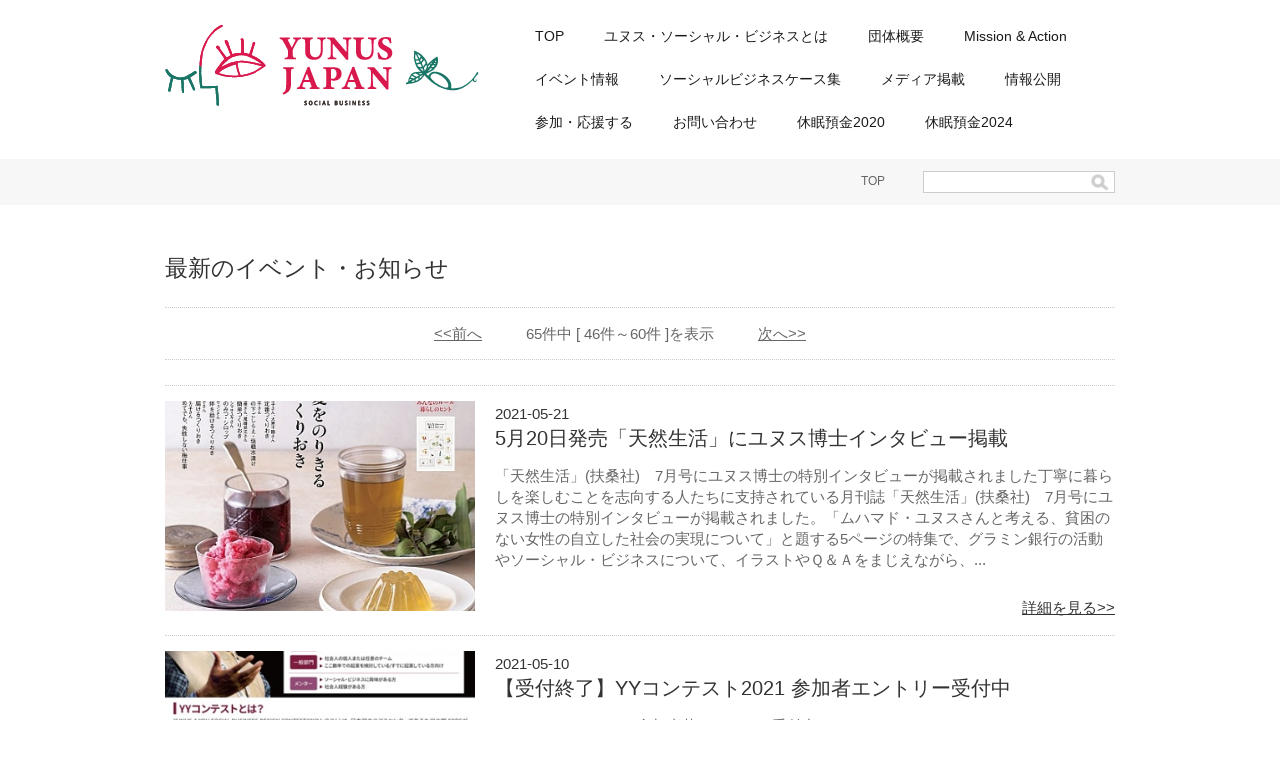

--- FILE ---
content_type: text/html; charset=UTF-8
request_url: https://www.yunusjapan.jp/list_area/4241/4.html
body_size: 9059
content:
<!DOCTYPE HTML PUBLIC "-//W3C//DTD XHTML 1.0 Transitional//EN" "http://www.w3.org/TR/xhtml1/DTD/xhtml1-transitional.dtd">
<html xmlns="http://www.w3.org/1999/xhtml" xmlns:fb="http://ogp.me/ns/fb#">
<head>
<meta http-equiv="Content-Language" content="ja" />
<meta http-equiv="Content-Type" content="text/html; charset=UTF-8" />
<meta http-equiv="Content-Style-Type" content="text/css" /><meta charset="utf-8">
<meta name="description" content="グラミン銀行創設者で2006年ノーベル平和賞受賞者であるムハマド・ユヌス博士が提唱する、社会課題をビジネスで解決する&quot;ユヌス・ソーシャル・ビジネス&quot;の普及・啓発など、日本におけるユヌス・ソーシャル・ビジネス推進の中核的役割を担ってまいります。 " />
<meta name="keywords" content="SDGs,持続可能な開発目標,九州大学,ムハマド・ユヌス,ソーシャル・ビジネス,ーベル平和賞,グラミン銀行" />
<meta property="twitter:card" content="summary">
<meta property="og:url" content="https://www.yunusjapan.jp/list_area/4241/4.html"/>
<meta property="og:type" content="article">
<meta property="og:site_name" content="ユヌス・ジャパン"/>
<meta property="og:title" content="ユヌス・ジャパン"/>
<meta property="og:image" content="https://www.yunusjapan.jp/cc103891/slider/2445.jpeg">
<meta property="og:description" content="グラミン銀行創設者で2006年ノーベル平和賞受賞者であるムハマド・ユヌス博士が提唱する、社会課題をビジネスで解決する&quot;ユヌス・ソーシャル・ビジネス&quot;の普及・啓発など、日本におけるユヌス・ソーシャル・ビジネス推進の中核的役割を担ってまいります。 ">
<link rel="shortcut icon" href="/favicon.ico">
<link rel="stylesheet" href="/static/css/theme/10/main.css" />
<link rel="stylesheet" href="/static/css/theme/10/color/0.css" />
<link rel="stylesheet" href="/static/css/ck_style.css" /><link rel="stylesheet" href="/ck_style.css" />
<link rel="stylesheet" href="/static/js/magnific-popup/magnific-popup.css">
<link rel="alternate" type="application/rss+xml" href="https://www.yunusjapan.jp/rss1">
<link rel="alternate" type="application/rss+xml" href="https://www.yunusjapan.jp/rss2">
<link rel="sitemap" type="application/xml" href="https://www.yunusjapan.jp/sitemap.xml">
<title>ユヌス・ジャパン</title>
<script src="/static/js/jquery-1.8.3.min.js"></script>
<script src='/static/js/jquery.cookie.js'></script>
<script src="/static/js/jquery.url.js"></script>
<script src="/static/js/magnific-popup/jquery.magnific-popup.min.js"></script>
<script src="/static/js/common.js"></script>
<script src="https://cdn.jsdelivr.net/combine/npm/fitie@1.0.0/lib/fitie.js,npm/fitie@1.0.0/lib/fitie.init.js"></script>

<script>
$(window).load(function() {
    /* ************** 画像スライダー用 ************** */
    //画像の高さ取得
    var most_h = 0;
    $("img.slider_img").each(function(i, e){
        var h = $(e).height();
        if (most_h < h) most_h = h;
        $("#slideShow").height(most_h);
    });
    //ローテーション
    var interval = 3000;
    interval = 5000;

    var flg=0;
    var slide = function(){
        $("img.slider_img").not($("img.slider_img").eq(flg)).fadeOut();
        $("img.slider_img").eq(flg).fadeIn();
        flg++;
        if (flg > $("img.slider_img").length - 1) flg = 0;
    }
    slide();
    setInterval(function() { slide() }, interval);

    /* ********************************************* */
});
</script>

<!-- Global site tag (gtag.js) - Google Analytics -->
<script async src="https://www.googletagmanager.com/gtag/js?id=G-WRCW5C5GG5"></script>
<script>
  window.dataLayer = window.dataLayer || [];
  function gtag(){dataLayer.push(arguments);}
  gtag('js', new Date());

  gtag('config', 'G-WRCW5C5GG5');
</script>


<style type="text/css">
#wrapper {
    
    
}
#main_img {
    background: url(/blog_header.jpg) center top no-repeat;
}
.kiji_area a:link, .kiji_area a:visited, .kiji_area a:active,
.free_area a:link, .free_area a:visited, .free_area a:active {
    
}
#header {
    
    
}
#site_id a {
    font-weight: normal;
    
    
    
}
</style>
<script type="text/javascript">
$(function(){
$("#gmenu li").hover(
    function(){
        $("ul.sub_menu:not(:animated)",this).slideDown("fast")
    },
    function(){
        $("ul.sub_menu",this).slideUp("fast");
});
var $header = $('#header');
if ($("#logo").length) {
    $("#logo").on("load", function(){
        set_body_margin_top()
    }).load();
} else {
    set_body_margin_top();
}
function set_body_margin_top() {
    var top_height = $header.height() + 15;
    $("#body").css("margin-top", top_height + "px");
}
$(window).scroll(function() {
    $header.addClass('fixed');
    if ($(this).scrollTop() > 100) {
        $("#pagetop").fadeIn();
    } else {
        $header.removeClass('fixed');
        $("#pagetop").fadeOut();
    }
});
$("#pagetop").click(function(){$('html,body').animate({ scrollTop: 0 }, 'normal')});

function set_anchor_top(href) {
    var urlHash;
    if (href) {
        var url_txt = href.match(/\#(.*)$/);
        urlHash = url_txt[0];
    } else {
        urlHash = location.hash;
    }
    if(urlHash && $(urlHash).length){
        var buffer = 40;
        var headerHight = $('#header').height() + buffer;
        var position = $(urlHash).offset().top;
        if (position >= headerHight) {
            position = position - headerHight;
            $('body,html').animate({scrollTop:position}, 1, 'swing');
            return false;
        }
    }
}
$(window).load(function(){
    var ua = window.navigator.userAgent;
    if (ua.match("MSIE") || ua.match("Trident")) {
        setTimeout(function(){ set_anchor_top(); },300);
    } else {
        set_anchor_top();
    }
});
$('a[href*="#"]').click(function(){ set_anchor_top($(this).attr("href")); });
});
</script>
</head>
<script src="/access.js"></script>
<body id="wrapper">
<!-- プレビュー用 __freespace1__ __freespace3__ __freespace7__ -->

<div id="body" style="margin-top:65px;">

<div id="header">
    <div id="header_innner" class="clear-fix">
        <p id="site_id" class="preview_edit_area12 preview_edit_area13">
            <a href="/">
                <img src="/logo.gif" alt="ユヌス・ジャパン" style="width:314px; margin:0px 0 0 0px;" id="logo">
            </a>
        </p>
        
        <ul id="gmenu" class="clear-fix preview_edit_area15">
        <li class="gmenu_level1">
        <a href="https://www.yunusjapan.jp" >TOP</a>
        </li>
        <li class="gmenu_level1">
        <a href="https://www.yunusjapan.jp/113370.html" >ユヌス・ソーシャル・ビジネスとは</a>
        </li>
        <li class="gmenu_level1">
        <a href="https://www.yunusjapan.jp/113371.html" >団体概要</a>
        </li>
        <li class="gmenu_level1">
        <a href="https://www.yunusjapan.jp/113375.html" >Mission &amp; Action</a>
        </li>
        <li class="gmenu_level1">
        <a href="https://www.yunusjapan.jp/genre/10469/1.html" >イベント情報</a>
        </li>
        <li class="gmenu_level1">
        <a href="https://www.yunusjapan.jp/cases2023.html" >ソーシャルビジネスケース集</a>
        </li>
        <li class="gmenu_level1">
        <a href="https://www.yunusjapan.jp/genre/11186/1.html" >メディア掲載</a>
        </li>
        <li class="gmenu_level1">
        <a href="https://www.yunusjapan.jp/152677.html" >情報公開</a>
        </li>
        <li class="gmenu_level1">
        <a href="https://congrant.com/project/yunusjapan/11141" >参加・応援する</a>
        </li>
        <li class="gmenu_level1">
        <a href="https://www.yunusjapan.jp/form?form_id=4935" >お問い合わせ</a>
        </li>
        <li class="gmenu_level1">
        <a href="https://www.yunusjapan.jp/genre/12160/1.html" >休眠預金2020</a>
        </li>
        <li class="gmenu_level1">
        <a href="https://www.yunusjapan.jp/genre/13654/1.html" >休眠預金2024</a>
        </li>
        </ul>
    </div>
</div>



<div id="pankuzu_search_wrap">
    <div id="pankuzu_search">
        <div id="pankuzu">
            <ul>
                <li><a href="/">TOP</a></li>
            </ul>
        </div>
        <div id="header_search">
            <form method="GET" action="/search">
                <input type="text" class="text-space" name="keyword" value="">
                <input type="image" class="search_btn" alt="検索" src="/static/image/theme/10/icon_serch.gif">
            </form>
        </div>
    </div>
</div>


<div id="cont_wap">
    <div class="cont_wap_innner">
        <h1 class="kiji_title">最新のイベント・お知らせ</h1>

        <div class="pager">
            <ul>
                <li><a href="/list_area/4241/3.html">&lt;&lt;前へ</a></li>
                <li>65件中 [ 46件～60件 ]を表示</li>
                <li><a href="/list_area/4241/5.html">次へ&gt;&gt;</a></li>
            </ul>
        </div>

        <div id="list_imgtxt">
            <div class="list_one">
                <a href="/133495.html"><img src="/cc103891/thumbnail/218398.jpg" class="thumbnail"></a>
                <div class="txt_box">
                    <div>2021-05-21</div>
                    <p class="img_title"><a href="/133495.html">5月20日発売「天然生活」にユヌス博士インタビュー掲載</a></p>
                    <p class="img_read">「天然生活」(扶桑社)　7月号にユヌス博士の特別インタビューが掲載されました丁寧に暮らしを楽しむことを志向する人たちに支持されている月刊誌「天然生活」(扶桑社)　7月号にユヌス博士の特別インタビューが掲載されました。「ムハマド・ユヌスさんと考える、貧困のない女性の自立した社会の実現について」と題する5ページの特集で、グラミン銀行の活動やソーシャル・ビジネスについて、イラストやＱ＆Ａをまじえながら、...</p>
                    <p class="more"><a href="/133495.html">詳細を見る>></a></p>
                </div>
            </div>
            <div class="list_one">
                <a href="/133136.html"><img src="/cc103891/thumbnail/217527.jpg" class="thumbnail"></a>
                <div class="txt_box">
                    <div>2021-05-10</div>
                    <p class="img_title"><a href="/133136.html">【受付終了】YYコンテスト2021 参加者エントリー受付中</a></p>
                    <p class="img_read">YYコンテスト2021　参加者募エントリー受付中　YUNUS＆YOU　SOCIAL　BUSINESS　DESIGN　CONTEST（YYコンテスト）は、九州大学SBRCと一般社団法人ユヌス・ジャパンが主催するソーシャル・ビジネス・コンテストです。過去の開催では、自律的・持続的に社会課題を解決するビジネスを多く創出してきました。メンター伴走型の丁寧な取り組みと、豪華ゲストによる充実したワークショップ...</p>
                    <p class="more"><a href="/133136.html">詳細を見る>></a></p>
                </div>
            </div>
            <div class="list_one">
                <a href="/132569.html"><img src="/cc103891/thumbnail/216355.png" class="thumbnail"></a>
                <div class="txt_box">
                    <div>2021-04-21</div>
                    <p class="img_title"><a href="/132569.html">4月26日開催　IOCバッハ会長登壇ウェビナー「ソーシャルビジネスとスポーツ」</a></p>
                    <p class="img_read">ユヌスセンター主催ウェビナー「ソーシャルビジネスとスポーツ」のご案内　ユヌスセンターからのYSBCウェブレクチャーシリーズのウェビナーをご案内します。今回は「ソーシャルビジネスとスポーツ」をテーマに、スピーカーに国際オリンピック委員会会長のトーマス・バッハ会長が登壇されます。●テーマ：「ソーシャルビジネスとスポーツ」　●モデレーター：ジェームズ・チャウ（国際ブロードキャスター）　●スピーカー　：ト...</p>
                    <p class="more"><a href="/132569.html">詳細を見る>></a></p>
                </div>
            </div>
            <div class="list_one">
                <a href="/132244.html"><img src="/cc103891/thumbnail/216013.jpg" class="thumbnail"></a>
                <div class="txt_box">
                    <div>2021-04-05</div>
                    <p class="img_title"><a href="/132244.html">YYコンテスト2021開催のお知らせ</a></p>
                    <p class="img_read">2021年度YYコンテスト開催と参加者募集のお知らせ2021年度の「YYコンテスト」の開催が決定いたしました。本年度は説明会、ワークショップ、本選、グランドチャンピオン大会に至るまで基本的にオンラインでの開催です。オンラインになったことで全国各地の志ある方々のエントリーが可能になります。4月25日には参加者、そして参加者と伴走する社会人メンターでのエントリーをご検討の方に向けた事前説明会を実施いた...</p>
                    <p class="more"><a href="/132244.html">詳細を見る>></a></p>
                </div>
            </div>
            <div class="list_one">
                <a href="/136497.html"><img src="/cc103891/thumbnail/224795.jpg" class="thumbnail"></a>
                <div class="txt_box">
                    <div>2021-04-01</div>
                    <p class="img_title"><a href="/136497.html">休眠預金活用事業</a></p>
                    <p class="img_read">「ソーシャルビジネス循環モデル地域形成事業」がスタートしました　「民間公益活動を促進するための休眠預金等に係る資金の活用に関する法律（休眠預金活用法）」に基づき、金融機関の口座で10年以上出し入れが確認できない休眠預金を民間公益活動の促進のために活動する制度（休眠預金等活用制度※）が2019年度から始まりました。一般社団法人ユヌス・ジャパンと公益財団法人九州経済調査協会はコンソーシアムによる申請を...</p>
                    <p class="more"><a href="/136497.html">詳細を見る>></a></p>
                </div>
            </div>
            <div class="list_one">
                <a href="/126030.html"><img src="/cc103891/thumbnail/212501.jpg" class="thumbnail"></a>
                <div class="txt_box">
                    <div>2021-02-18</div>
                    <p class="img_title"><a href="/126030.html">3月16日開催 ソ―シャル・ビジネス実践講座（狭山市ビジネスサポートセンター主催）」</a></p>
                    <p class="img_read">3月16日開催「ソーシャル・ビジネス実践講座」（狭山市ビジネスサポートセンター）のご案内　3月16日、狭山市ビジネスサポートセンター主催の「ソーシャル・ビジネス実践講座」が開催されます。　明治期の実業家で、資本主義の父といわれる渋沢栄一。埼玉県は渋沢栄一の出身地であり、本講座は「渋沢栄一生誕記念セミナー」として開催されます。当日は同センター長でユヌス・ジャパンの小林美穂理事がモデレーターを務めユヌ...</p>
                    <p class="more"><a href="/126030.html">詳細を見る>></a></p>
                </div>
            </div>
            <div class="list_one">
                <a href="/125933.html"><img src="/cc103891/thumbnail/212331.jpg" class="thumbnail"></a>
                <div class="txt_box">
                    <div>2021-02-15</div>
                    <p class="img_title"><a href="/125933.html">2月15日発売「ビッグイシュー（日本版）」にユヌス博士インタビュー掲載</a></p>
                    <p class="img_read">2月15日発売「ビッグイシュー（日本版）401号」にユヌス博士のインタビューが掲載されています【ビッグイシューとは】ビッグイシューは市民が市民自身で仕事、「働く場」をつくる試みです。2003年9月、質の高い雑誌をつくりホームレスの人の独占販売事業とすることで、ホームレス問題の解決に挑戦しました。ホームレスの人の救済（チャリティ）ではなく、仕事を提供し自立を応援する事業です。ビッグイシューの原型は1...</p>
                    <p class="more"><a href="/125933.html">詳細を見る>></a></p>
                </div>
            </div>
            <div class="list_one">
                <a href="/125936.html"><img src="/static/image/theme/10/no_img.jpg" class="thumbnail"></a>
                <div class="txt_box">
                    <div>2021-02-04</div>
                    <p class="img_title"><a href="/125936.html">ＮＨＫニュース「おはよう日本」でユヌス博士インタビュー放送</a></p>
                    <p class="img_read">ＮＨＫニュース「おはよう日本」でユヌス博士のインタビュー放送2月4日、ＮＨＫニュース「おはよう日本」　で、ユヌス博士の単独インタビューが放送されました。新型コロナウイルスをめぐる世界の「ワクチン格差」を解消するために、国際社会は何をすべきなのか？はやくからこの問題に警鐘を鳴らしてきたユヌス博士が解決のカギを語っておられます。　※九州大学ユヌス＆椎木ソーシャルビジネス研究センター掲載YouTubeよ...</p>
                    <p class="more"><a href="/125936.html">詳細を見る>></a></p>
                </div>
            </div>
            <div class="list_one">
                <a href="/125161.html"><img src="/static/image/theme/10/no_img.jpg" class="thumbnail"></a>
                <div class="txt_box">
                    <div>2020-12-23</div>
                    <p class="img_title"><a href="/125161.html">コミュニティラジオ天神「トリプルウィン」放送開始！</a></p>
                    <p class="img_read">ソーシャルビジネスを語る番組「トリプルウィン」、コミュニティラジオ天神で放送開始！「天神の真ん中でソーシャルビジネスを語る」　をコンセプトにした番組「トリプルウィン」がコミュニティラジオ天神で放送を開始しました。当法人の代表理事の岡田昌治がメインコメンテーターをつとめ、毎回ゲストをお迎えして最新のソーシャルビジネス事業を熱く語ります。番組はYouTubeからも配信されています。ぜひご覧いただき、情...</p>
                    <p class="more"><a href="/125161.html">詳細を見る>></a></p>
                </div>
            </div>
            <div class="list_one">
                <a href="/120175.html"><img src="/cc103891/thumbnail/199945.png" class="thumbnail"></a>
                <div class="txt_box">
                    <div>2020-08-04</div>
                    <p class="img_title"><a href="/120175.html">日本青年会議所北陸信越地区協議会と制作した ソ―シャルビジネス動画12本をYouTubeで公開中！</a></p>
                    <p class="img_read">日本青年会議所北陸信越地区協議会と制作したソ―シャルビジネス動画12本をYouTubeで公開中！全国の青年経営者の組織である公益社団法人日本青年会議所北陸信越地区協議会　社会問題解決推進委員会の皆様が、これからの社会問題解決の方法のひとつとして「ソーシャルビジネス」を知っていただき、１人でも多くの方に起業していただきたいとの思いから、本動画を企画されました。当初は各地域での講演会を予定されていまし...</p>
                    <p class="more"><a href="/120175.html">詳細を見る>></a></p>
                </div>
            </div>
            <div class="list_one">
                <a href="/119453.html"><img src="/cc103891/thumbnail/198749.png" class="thumbnail"></a>
                <div class="txt_box">
                    <div>2020-07-08</div>
                    <p class="img_title"><a href="/119453.html">【署名にご協力を】COVID-19ワクチンを世界共通の利益とするために</a></p>
                    <p class="img_read">【署名にご協力を】COVID-19ワクチンを世界共通の利益とするために　ノーベル賞受賞者19名、元州首相および政府首相36名、政治指導者、芸術家、国際NGOおよび機関を含む114の世界の指導者が、ユヌスセンターが開始したCOVID-19ワクチンを世界共通の利益として宣言するための呼びかけに署名しました。皆様もどうぞ本署名にご協力ください。http://www.vaccinecommongood.o...</p>
                    <p class="more"><a href="/119453.html">詳細を見る>></a></p>
                </div>
            </div>
            <div class="list_one">
                <a href="/118704.html"><img src="/cc103891/thumbnail/197477.png" class="thumbnail"></a>
                <div class="txt_box">
                    <div>2020-06-19</div>
                    <p class="img_title"><a href="/118704.html">6/26-6/28オンラインイベント“10th Social Business Day”のご案内</a></p>
                    <p class="img_read">新型コロナウィルスの世界的拡大により、当初6月26日-　29日の日程で開催を予定していた&ldquo;The　Super　HappYYness　Festival&rdquo;は来年に延期となりましたが、国際的オンラインイベント&ldquo;10th　Social　Business　Day　as　summer　of　purpose&rdquo;がドイツ・ミュンヘンを会場に6月26日－28日に開催され...</p>
                    <p class="more"><a href="/118704.html">詳細を見る>></a></p>
                </div>
            </div>
            <div class="list_one">
                <a href="/118469.html"><img src="/cc103891/thumbnail/197150.jpg" class="thumbnail"></a>
                <div class="txt_box">
                    <div>2020-06-15</div>
                    <p class="img_title"><a href="/118469.html">6/17（水）日本時間19:00～オンライン対話イベントのご案内</a></p>
                    <p class="img_read">今週6月17日（水）日本時間19:00～19:45に開催されるユヌス博士のオンラインイベントのご案内を申し上げます。　International　Humanistic　Management　Association、Yunus　Centre　of　VES　Institute　of　Management（インド）とYunus　Centre（バングラディシュ）主催によるユヌス博士のオンライン対話イベント...</p>
                    <p class="more"><a href="/118469.html">詳細を見る>></a></p>
                </div>
            </div>
            <div class="list_one">
                <a href="/118090.html"><img src="/cc103891/thumbnail/196486.jpg" class="thumbnail"></a>
                <div class="txt_box">
                    <div>2020-06-05</div>
                    <p class="img_title"><a href="/118090.html">ユヌス・ソーシャル・ビジネス・カンパニー対象 オンライン相談会</a></p>
                    <p class="img_read">ユヌス博士が提唱する「ソーシャル・ビジネスの7原則」に則り、これを遵守し企業運営に取り組むユヌス・シーシャル・ビジネス・カンパニーを対象に、オンライン相談会を開催します。認定企業が抱える悩みや課題を共有し、解決のお手伝いや情報の共有、仲間づくりに役立てていただければと思います。2日間にわたり、ユヌス・ジャパンの理事を中心に、【経営戦略】【組織マネジメント】【事業継続力強化】【資金調達・ファイナンス...</p>
                    <p class="more"><a href="/118090.html">詳細を見る>></a></p>
                </div>
            </div>
            <div class="list_one">
                <a href="/116864.html"><img src="/static/image/theme/10/no_img.jpg" class="thumbnail"></a>
                <div class="txt_box">
                    <div>2020-05-09</div>
                    <p class="img_title"><a href="/116864.html">デジタル毎日「シリーズ・疫病と人間」にユヌス博士のインタビューが掲載されました</a></p>
                    <p class="img_read">デジタル毎日「シリーズ・疫病と人間」にユヌス博士のインタビューが掲載されました。　新型コロナウィルスの世界的影響から、私たちは世界をどう再構築するべきか。Not　going　back－コロナ以前の世界に戻すのか、新たに世界を設計し直すのか、ユヌス博士の真摯な問いかけが記されています。　デジタル毎日　2019年5月9日掲載https://mainichi.jp/articles/20200508/k...</p>
                    <p class="more"><a href="/116864.html">詳細を見る>></a></p>
                </div>
            </div>

        <div class="pager">
            <ul>
                <li><a href="/list_area/4241/3.html">&lt;&lt;前へ</a></li>
                <li>65件中 [ 46件～60件 ]を表示</li>
                <li><a href="/list_area/4241/5.html">次へ&gt;&gt;</a></li>
            </ul>
        </div>
    </div>
</div>

<div id="footer">
    <div id="footer_innner">
        <div id="footer_info" class="preview_edit_area4"><p class="site_name">一般社団法人ユヌス・ジャパン</p><p class="site_address1">〒812-0011</p><p class="site_address2">【2024年8月1日よりSocial Business City福岡市に事務所を移転しました】<br />
福岡県福岡市博多区博多駅前1丁目23-2　ParkFront博多駅前1丁目 5F-B</p><p class="site_contact1">TEL 050-3740-4729</p>
            <p class="site_contact2"><div id="smenu_toiawase"><a href="https://www.yunusjapan.jp/form?form_id=4935"><span>お問い合わせフォーム</span></a></div>
</p>
            <div class="qr_rss"><p class="qr_code"><img src="/barcode.gif" /></p><div class="rss"><span><a href="/rss2">RSS2.0</a></span></div>
            </div>
        </div>
        <div id="footer_right" class="preview_edit_area7"><div><a href="https://www.yunusjapan.jp/113372.html">個人情報保護方針</a> ／ <a href="https://www.yunusjapan.jp/113373.html">特定商取引に関する表記</a> ／ <a href="https://www.yunusjapan.jp/form?form_id=4935">お問い合わせ</a><br /><a href="https://www.yunusjapan.jp/113376.html">参加する・応援する</a></div>

<div>&nbsp;</div>
</div>
    </div>
</div>

<div id="footer_bottom">
    <div id="footer_bottom_inner">
        <p class="copy">Copyright (c) 一般社団法人ユヌス・ジャパン All rights reserved.</p><p class="powered"><a target="_blank" href="http://cloud.comlog.jp/">POWERED&nbsp;BY&nbsp;&nbsp;COMLOG CLOUD</a></p>
    </div>
</div>

<div id="pagetop"></div>
</div>
<!-- ヘッダー画像の調整 -->
<script>
    (async() => {
        const mainImg = document.getElementById("main_img");
        if (mainImg) {
            let background = window.getComputedStyle(mainImg).getPropertyValue('background-image');
            const path = background.replace(/url\("?(.+?)"?\)/, "$1");
            const img = new Image();
            img.src = path;
            await img.decode();
            mainImg.style.height = img.height + 'px';
        }
    })();
</script>


--- FILE ---
content_type: text/css
request_url: https://www.yunusjapan.jp/ck_style.css
body_size: 315
content:
a.clclbtn_m001 {background-color: #006654;}
a.clclbtn_l001 {background-color: #006654;}
.clclttl_005 {border-left: 4px solid #006654;}
a.clclbtn_s001 {background-color: #006654;}
.clclttl_004 {border-bottom: 2px solid #006654;}
.clclttl_002 {background-color:#006654;}
.clclttl_003 {border-top: 3px solid #006654;}
.clclttl_001 {border-left:4px solid #006654;}
